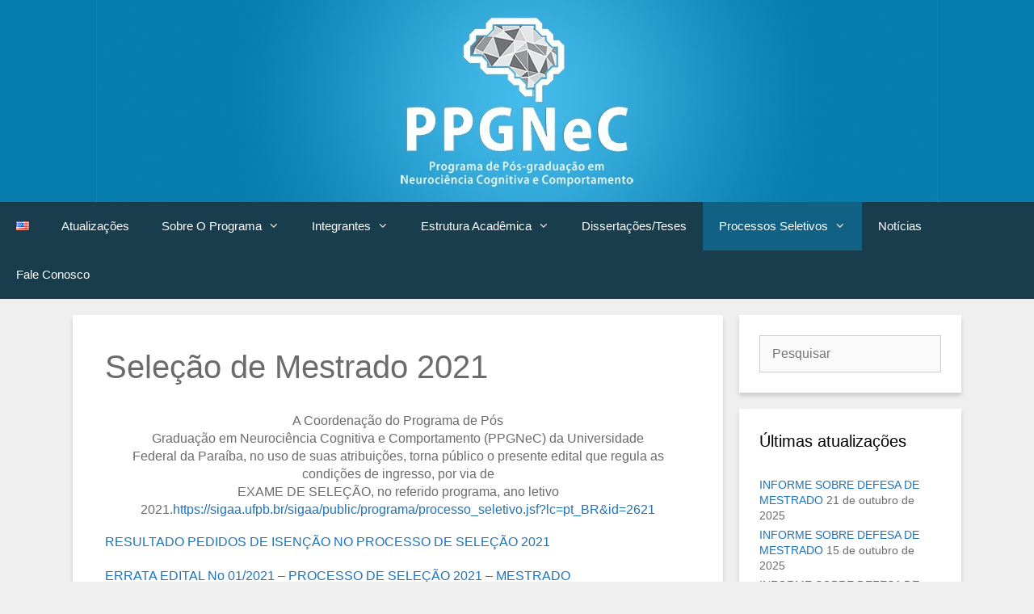

--- FILE ---
content_type: text/html; charset=UTF-8
request_url: https://www.cchla.ufpb.br/ppgnec/selecao-de-mestrado-2021/
body_size: 11512
content:
<!DOCTYPE html>
<html lang="pt-BR">
<head>
	<meta charset="UTF-8">
	<link rel="profile" href="https://gmpg.org/xfn/11">
	<title>Seleção de Mestrado 2021 &#8211; Programa de Pós-Graduação em Neurociência Cognitiva e Comportamento</title>
<meta name='robots' content='max-image-preview:large' />
<meta name="viewport" content="width=device-width, initial-scale=1"><link rel='dns-prefetch' href='//s.w.org' />
<link rel="alternate" type="application/rss+xml" title="Feed para Programa de Pós-Graduação em Neurociência Cognitiva e Comportamento &raquo;" href="https://www.cchla.ufpb.br/ppgnec/feed/" />
<link rel="alternate" type="application/rss+xml" title="Feed de comentários para Programa de Pós-Graduação em Neurociência Cognitiva e Comportamento &raquo;" href="https://www.cchla.ufpb.br/ppgnec/comments/feed/" />
<link rel='stylesheet' id='sbr_styles-css'  href='https://www.cchla.ufpb.br/ppgnec/wp-content/plugins/reviews-feed/assets/css/sbr-styles.min.css?ver=2.1.1' media='all' />
<link rel='stylesheet' id='sbi_styles-css'  href='https://www.cchla.ufpb.br/ppgnec/wp-content/plugins/instagram-feed/css/sbi-styles.min.css?ver=6.9.1' media='all' />
<link rel='stylesheet' id='wp-block-library-css'  href='https://www.cchla.ufpb.br/ppgnec/wp-includes/css/dist/block-library/style.min.css?ver=5.9.12' media='all' />
<link rel='stylesheet' id='wp-components-css'  href='https://www.cchla.ufpb.br/ppgnec/wp-includes/css/dist/components/style.min.css?ver=5.9.12' media='all' />
<link rel='stylesheet' id='wp-block-editor-css'  href='https://www.cchla.ufpb.br/ppgnec/wp-includes/css/dist/block-editor/style.min.css?ver=5.9.12' media='all' />
<link rel='stylesheet' id='wp-nux-css'  href='https://www.cchla.ufpb.br/ppgnec/wp-includes/css/dist/nux/style.min.css?ver=5.9.12' media='all' />
<link rel='stylesheet' id='wp-reusable-blocks-css'  href='https://www.cchla.ufpb.br/ppgnec/wp-includes/css/dist/reusable-blocks/style.min.css?ver=5.9.12' media='all' />
<link rel='stylesheet' id='wp-editor-css'  href='https://www.cchla.ufpb.br/ppgnec/wp-includes/css/dist/editor/style.min.css?ver=5.9.12' media='all' />
<link rel='stylesheet' id='easy_image_gallery_block-cgb-style-css-css'  href='https://www.cchla.ufpb.br/ppgnec/wp-content/plugins/easy-image-gallery/includes/gutenberg-block/dist/blocks.style.build.css?ver=5.9.12' media='all' />
<style id='global-styles-inline-css'>
body{--wp--preset--color--black: #000000;--wp--preset--color--cyan-bluish-gray: #abb8c3;--wp--preset--color--white: #ffffff;--wp--preset--color--pale-pink: #f78da7;--wp--preset--color--vivid-red: #cf2e2e;--wp--preset--color--luminous-vivid-orange: #ff6900;--wp--preset--color--luminous-vivid-amber: #fcb900;--wp--preset--color--light-green-cyan: #7bdcb5;--wp--preset--color--vivid-green-cyan: #00d084;--wp--preset--color--pale-cyan-blue: #8ed1fc;--wp--preset--color--vivid-cyan-blue: #0693e3;--wp--preset--color--vivid-purple: #9b51e0;--wp--preset--color--contrast: var(--contrast);--wp--preset--color--contrast-2: var(--contrast-2);--wp--preset--color--contrast-3: var(--contrast-3);--wp--preset--color--base: var(--base);--wp--preset--color--base-2: var(--base-2);--wp--preset--color--base-3: var(--base-3);--wp--preset--color--accent: var(--accent);--wp--preset--gradient--vivid-cyan-blue-to-vivid-purple: linear-gradient(135deg,rgba(6,147,227,1) 0%,rgb(155,81,224) 100%);--wp--preset--gradient--light-green-cyan-to-vivid-green-cyan: linear-gradient(135deg,rgb(122,220,180) 0%,rgb(0,208,130) 100%);--wp--preset--gradient--luminous-vivid-amber-to-luminous-vivid-orange: linear-gradient(135deg,rgba(252,185,0,1) 0%,rgba(255,105,0,1) 100%);--wp--preset--gradient--luminous-vivid-orange-to-vivid-red: linear-gradient(135deg,rgba(255,105,0,1) 0%,rgb(207,46,46) 100%);--wp--preset--gradient--very-light-gray-to-cyan-bluish-gray: linear-gradient(135deg,rgb(238,238,238) 0%,rgb(169,184,195) 100%);--wp--preset--gradient--cool-to-warm-spectrum: linear-gradient(135deg,rgb(74,234,220) 0%,rgb(151,120,209) 20%,rgb(207,42,186) 40%,rgb(238,44,130) 60%,rgb(251,105,98) 80%,rgb(254,248,76) 100%);--wp--preset--gradient--blush-light-purple: linear-gradient(135deg,rgb(255,206,236) 0%,rgb(152,150,240) 100%);--wp--preset--gradient--blush-bordeaux: linear-gradient(135deg,rgb(254,205,165) 0%,rgb(254,45,45) 50%,rgb(107,0,62) 100%);--wp--preset--gradient--luminous-dusk: linear-gradient(135deg,rgb(255,203,112) 0%,rgb(199,81,192) 50%,rgb(65,88,208) 100%);--wp--preset--gradient--pale-ocean: linear-gradient(135deg,rgb(255,245,203) 0%,rgb(182,227,212) 50%,rgb(51,167,181) 100%);--wp--preset--gradient--electric-grass: linear-gradient(135deg,rgb(202,248,128) 0%,rgb(113,206,126) 100%);--wp--preset--gradient--midnight: linear-gradient(135deg,rgb(2,3,129) 0%,rgb(40,116,252) 100%);--wp--preset--duotone--dark-grayscale: url('#wp-duotone-dark-grayscale');--wp--preset--duotone--grayscale: url('#wp-duotone-grayscale');--wp--preset--duotone--purple-yellow: url('#wp-duotone-purple-yellow');--wp--preset--duotone--blue-red: url('#wp-duotone-blue-red');--wp--preset--duotone--midnight: url('#wp-duotone-midnight');--wp--preset--duotone--magenta-yellow: url('#wp-duotone-magenta-yellow');--wp--preset--duotone--purple-green: url('#wp-duotone-purple-green');--wp--preset--duotone--blue-orange: url('#wp-duotone-blue-orange');--wp--preset--font-size--small: 13px;--wp--preset--font-size--medium: 20px;--wp--preset--font-size--large: 36px;--wp--preset--font-size--x-large: 42px;}.has-black-color{color: var(--wp--preset--color--black) !important;}.has-cyan-bluish-gray-color{color: var(--wp--preset--color--cyan-bluish-gray) !important;}.has-white-color{color: var(--wp--preset--color--white) !important;}.has-pale-pink-color{color: var(--wp--preset--color--pale-pink) !important;}.has-vivid-red-color{color: var(--wp--preset--color--vivid-red) !important;}.has-luminous-vivid-orange-color{color: var(--wp--preset--color--luminous-vivid-orange) !important;}.has-luminous-vivid-amber-color{color: var(--wp--preset--color--luminous-vivid-amber) !important;}.has-light-green-cyan-color{color: var(--wp--preset--color--light-green-cyan) !important;}.has-vivid-green-cyan-color{color: var(--wp--preset--color--vivid-green-cyan) !important;}.has-pale-cyan-blue-color{color: var(--wp--preset--color--pale-cyan-blue) !important;}.has-vivid-cyan-blue-color{color: var(--wp--preset--color--vivid-cyan-blue) !important;}.has-vivid-purple-color{color: var(--wp--preset--color--vivid-purple) !important;}.has-black-background-color{background-color: var(--wp--preset--color--black) !important;}.has-cyan-bluish-gray-background-color{background-color: var(--wp--preset--color--cyan-bluish-gray) !important;}.has-white-background-color{background-color: var(--wp--preset--color--white) !important;}.has-pale-pink-background-color{background-color: var(--wp--preset--color--pale-pink) !important;}.has-vivid-red-background-color{background-color: var(--wp--preset--color--vivid-red) !important;}.has-luminous-vivid-orange-background-color{background-color: var(--wp--preset--color--luminous-vivid-orange) !important;}.has-luminous-vivid-amber-background-color{background-color: var(--wp--preset--color--luminous-vivid-amber) !important;}.has-light-green-cyan-background-color{background-color: var(--wp--preset--color--light-green-cyan) !important;}.has-vivid-green-cyan-background-color{background-color: var(--wp--preset--color--vivid-green-cyan) !important;}.has-pale-cyan-blue-background-color{background-color: var(--wp--preset--color--pale-cyan-blue) !important;}.has-vivid-cyan-blue-background-color{background-color: var(--wp--preset--color--vivid-cyan-blue) !important;}.has-vivid-purple-background-color{background-color: var(--wp--preset--color--vivid-purple) !important;}.has-black-border-color{border-color: var(--wp--preset--color--black) !important;}.has-cyan-bluish-gray-border-color{border-color: var(--wp--preset--color--cyan-bluish-gray) !important;}.has-white-border-color{border-color: var(--wp--preset--color--white) !important;}.has-pale-pink-border-color{border-color: var(--wp--preset--color--pale-pink) !important;}.has-vivid-red-border-color{border-color: var(--wp--preset--color--vivid-red) !important;}.has-luminous-vivid-orange-border-color{border-color: var(--wp--preset--color--luminous-vivid-orange) !important;}.has-luminous-vivid-amber-border-color{border-color: var(--wp--preset--color--luminous-vivid-amber) !important;}.has-light-green-cyan-border-color{border-color: var(--wp--preset--color--light-green-cyan) !important;}.has-vivid-green-cyan-border-color{border-color: var(--wp--preset--color--vivid-green-cyan) !important;}.has-pale-cyan-blue-border-color{border-color: var(--wp--preset--color--pale-cyan-blue) !important;}.has-vivid-cyan-blue-border-color{border-color: var(--wp--preset--color--vivid-cyan-blue) !important;}.has-vivid-purple-border-color{border-color: var(--wp--preset--color--vivid-purple) !important;}.has-vivid-cyan-blue-to-vivid-purple-gradient-background{background: var(--wp--preset--gradient--vivid-cyan-blue-to-vivid-purple) !important;}.has-light-green-cyan-to-vivid-green-cyan-gradient-background{background: var(--wp--preset--gradient--light-green-cyan-to-vivid-green-cyan) !important;}.has-luminous-vivid-amber-to-luminous-vivid-orange-gradient-background{background: var(--wp--preset--gradient--luminous-vivid-amber-to-luminous-vivid-orange) !important;}.has-luminous-vivid-orange-to-vivid-red-gradient-background{background: var(--wp--preset--gradient--luminous-vivid-orange-to-vivid-red) !important;}.has-very-light-gray-to-cyan-bluish-gray-gradient-background{background: var(--wp--preset--gradient--very-light-gray-to-cyan-bluish-gray) !important;}.has-cool-to-warm-spectrum-gradient-background{background: var(--wp--preset--gradient--cool-to-warm-spectrum) !important;}.has-blush-light-purple-gradient-background{background: var(--wp--preset--gradient--blush-light-purple) !important;}.has-blush-bordeaux-gradient-background{background: var(--wp--preset--gradient--blush-bordeaux) !important;}.has-luminous-dusk-gradient-background{background: var(--wp--preset--gradient--luminous-dusk) !important;}.has-pale-ocean-gradient-background{background: var(--wp--preset--gradient--pale-ocean) !important;}.has-electric-grass-gradient-background{background: var(--wp--preset--gradient--electric-grass) !important;}.has-midnight-gradient-background{background: var(--wp--preset--gradient--midnight) !important;}.has-small-font-size{font-size: var(--wp--preset--font-size--small) !important;}.has-medium-font-size{font-size: var(--wp--preset--font-size--medium) !important;}.has-large-font-size{font-size: var(--wp--preset--font-size--large) !important;}.has-x-large-font-size{font-size: var(--wp--preset--font-size--x-large) !important;}
</style>
<link rel='stylesheet' id='contact-form-7-css'  href='https://www.cchla.ufpb.br/ppgnec/wp-content/plugins/contact-form-7/includes/css/styles.css?ver=5.6.4' media='all' />
<link rel='stylesheet' id='ctf_styles-css'  href='https://www.cchla.ufpb.br/ppgnec/wp-content/plugins/custom-twitter-feeds/css/ctf-styles.min.css?ver=2.3.1' media='all' />
<link rel='stylesheet' id='font-awesome-four-css'  href='https://www.cchla.ufpb.br/ppgnec/wp-content/plugins/font-awesome-4-menus/css/font-awesome.min.css?ver=4.7.0' media='all' />
<link rel='stylesheet' id='cff-css'  href='https://www.cchla.ufpb.br/ppgnec/wp-content/plugins/custom-facebook-feed/assets/css/cff-style.min.css?ver=4.3.2' media='all' />
<link rel='stylesheet' id='sb-font-awesome-css'  href='https://www.cchla.ufpb.br/ppgnec/wp-content/plugins/custom-facebook-feed/assets/css/font-awesome.min.css?ver=4.7.0' media='all' />
<link rel='stylesheet' id='parent-style-css'  href='https://www.cchla.ufpb.br/ppgnec/wp-content/themes/generatepress/style.css?ver=5.9.12' media='all' />
<link rel='stylesheet' id='generate-style-grid-css'  href='https://www.cchla.ufpb.br/ppgnec/wp-content/themes/generatepress/assets/css/unsemantic-grid.min.css?ver=3.1.3' media='all' />
<link rel='stylesheet' id='generate-style-css'  href='https://www.cchla.ufpb.br/ppgnec/wp-content/themes/generatepress/assets/css/style.min.css?ver=3.1.3' media='all' />
<style id='generate-style-inline-css'>
body{background-color:#efefef;color:#6b6b6b;}a{color:#1e73be;}a:hover, a:focus, a:active{color:#000000;}body .grid-container{max-width:1100px;}.wp-block-group__inner-container{max-width:1100px;margin-left:auto;margin-right:auto;}.generate-back-to-top{font-size:20px;border-radius:3px;position:fixed;bottom:30px;right:30px;line-height:40px;width:40px;text-align:center;z-index:10;transition:opacity 300ms ease-in-out;}:root{--contrast:#222222;--contrast-2:#575760;--contrast-3:#b2b2be;--base:#f0f0f0;--base-2:#f7f8f9;--base-3:#ffffff;--accent:#1e73be;}.has-contrast-color{color:#222222;}.has-contrast-background-color{background-color:#222222;}.has-contrast-2-color{color:#575760;}.has-contrast-2-background-color{background-color:#575760;}.has-contrast-3-color{color:#b2b2be;}.has-contrast-3-background-color{background-color:#b2b2be;}.has-base-color{color:#f0f0f0;}.has-base-background-color{background-color:#f0f0f0;}.has-base-2-color{color:#f7f8f9;}.has-base-2-background-color{background-color:#f7f8f9;}.has-base-3-color{color:#ffffff;}.has-base-3-background-color{background-color:#ffffff;}.has-accent-color{color:#1e73be;}.has-accent-background-color{background-color:#1e73be;}body, button, input, select, textarea{font-family:Verdana, Geneva, sans-serif;font-size:16px;}body{line-height:1.4;}p{margin-bottom:1.1em;}.entry-content > [class*="wp-block-"]:not(:last-child){margin-bottom:1.1em;}.main-title{font-size:45px;}.main-navigation .main-nav ul ul li a{font-size:14px;}.sidebar .widget, .footer-widgets .widget{font-size:17px;}h1{font-weight:300;font-size:40px;}h2{font-weight:300;font-size:30px;}h3{font-size:20px;}h4{font-size:inherit;}h5{font-size:inherit;}@media (max-width:768px){.main-title{font-size:30px;}h1{font-size:30px;}h2{font-size:25px;}}.top-bar{background-color:#636363;color:#ffffff;}.top-bar a{color:#ffffff;}.top-bar a:hover{color:#303030;}.site-header{background-color:#ffffff;color:#3a3a3a;}.site-header a{color:#3a3a3a;}.main-title a,.main-title a:hover{color:#222222;}.site-description{color:#757575;}.main-navigation,.main-navigation ul ul{background-color:#222222;}.main-navigation .main-nav ul li a, .main-navigation .menu-toggle, .main-navigation .menu-bar-items{color:#ffffff;}.main-navigation .main-nav ul li:not([class*="current-menu-"]):hover > a, .main-navigation .main-nav ul li:not([class*="current-menu-"]):focus > a, .main-navigation .main-nav ul li.sfHover:not([class*="current-menu-"]) > a, .main-navigation .menu-bar-item:hover > a, .main-navigation .menu-bar-item.sfHover > a{color:#ffffff;background-color:#3f3f3f;}button.menu-toggle:hover,button.menu-toggle:focus,.main-navigation .mobile-bar-items a,.main-navigation .mobile-bar-items a:hover,.main-navigation .mobile-bar-items a:focus{color:#ffffff;}.main-navigation .main-nav ul li[class*="current-menu-"] > a{color:#ffffff;background-color:#3f3f3f;}.navigation-search input[type="search"],.navigation-search input[type="search"]:active, .navigation-search input[type="search"]:focus, .main-navigation .main-nav ul li.search-item.active > a, .main-navigation .menu-bar-items .search-item.active > a{color:#ffffff;background-color:#3f3f3f;}.main-navigation ul ul{background-color:#3f3f3f;}.main-navigation .main-nav ul ul li a{color:#ffffff;}.main-navigation .main-nav ul ul li:not([class*="current-menu-"]):hover > a,.main-navigation .main-nav ul ul li:not([class*="current-menu-"]):focus > a, .main-navigation .main-nav ul ul li.sfHover:not([class*="current-menu-"]) > a{color:#ffffff;background-color:#4f4f4f;}.main-navigation .main-nav ul ul li[class*="current-menu-"] > a{color:#ffffff;background-color:#4f4f4f;}.separate-containers .inside-article, .separate-containers .comments-area, .separate-containers .page-header, .one-container .container, .separate-containers .paging-navigation, .inside-page-header{background-color:#ffffff;}.entry-meta{color:#595959;}.entry-meta a{color:#595959;}.entry-meta a:hover{color:#1e73be;}.sidebar .widget{background-color:#ffffff;}.sidebar .widget .widget-title{color:#000000;}.footer-widgets{background-color:#ffffff;}.footer-widgets .widget-title{color:#000000;}.site-info{color:#ffffff;background-color:#222222;}.site-info a{color:#ffffff;}.site-info a:hover{color:#606060;}.footer-bar .widget_nav_menu .current-menu-item a{color:#606060;}input[type="text"],input[type="email"],input[type="url"],input[type="password"],input[type="search"],input[type="tel"],input[type="number"],textarea,select{color:#666666;background-color:#fafafa;border-color:#cccccc;}input[type="text"]:focus,input[type="email"]:focus,input[type="url"]:focus,input[type="password"]:focus,input[type="search"]:focus,input[type="tel"]:focus,input[type="number"]:focus,textarea:focus,select:focus{color:#666666;background-color:#ffffff;border-color:#bfbfbf;}button,html input[type="button"],input[type="reset"],input[type="submit"],a.button,a.wp-block-button__link:not(.has-background){color:#ffffff;background-color:#666666;}button:hover,html input[type="button"]:hover,input[type="reset"]:hover,input[type="submit"]:hover,a.button:hover,button:focus,html input[type="button"]:focus,input[type="reset"]:focus,input[type="submit"]:focus,a.button:focus,a.wp-block-button__link:not(.has-background):active,a.wp-block-button__link:not(.has-background):focus,a.wp-block-button__link:not(.has-background):hover{color:#ffffff;background-color:#3f3f3f;}a.generate-back-to-top{background-color:rgba( 0,0,0,0.4 );color:#ffffff;}a.generate-back-to-top:hover,a.generate-back-to-top:focus{background-color:rgba( 0,0,0,0.6 );color:#ffffff;}@media (max-width:768px){.main-navigation .menu-bar-item:hover > a, .main-navigation .menu-bar-item.sfHover > a{background:none;color:#ffffff;}}.inside-top-bar{padding:10px;}.inside-header{padding:40px;}.site-main .wp-block-group__inner-container{padding:40px;}.entry-content .alignwide, body:not(.no-sidebar) .entry-content .alignfull{margin-left:-40px;width:calc(100% + 80px);max-width:calc(100% + 80px);}.rtl .menu-item-has-children .dropdown-menu-toggle{padding-left:20px;}.rtl .main-navigation .main-nav ul li.menu-item-has-children > a{padding-right:20px;}.site-info{padding:20px;}@media (max-width:768px){.separate-containers .inside-article, .separate-containers .comments-area, .separate-containers .page-header, .separate-containers .paging-navigation, .one-container .site-content, .inside-page-header{padding:30px;}.site-main .wp-block-group__inner-container{padding:30px;}.site-info{padding-right:10px;padding-left:10px;}.entry-content .alignwide, body:not(.no-sidebar) .entry-content .alignfull{margin-left:-30px;width:calc(100% + 60px);max-width:calc(100% + 60px);}}.one-container .sidebar .widget{padding:0px;}@media (max-width:768px){.main-navigation .menu-toggle,.main-navigation .mobile-bar-items,.sidebar-nav-mobile:not(#sticky-placeholder){display:block;}.main-navigation ul,.gen-sidebar-nav{display:none;}[class*="nav-float-"] .site-header .inside-header > *{float:none;clear:both;}}
</style>
<link rel='stylesheet' id='generate-mobile-style-css'  href='https://www.cchla.ufpb.br/ppgnec/wp-content/themes/generatepress/assets/css/mobile.min.css?ver=3.1.3' media='all' />
<link rel='stylesheet' id='generate-font-icons-css'  href='https://www.cchla.ufpb.br/ppgnec/wp-content/themes/generatepress/assets/css/components/font-icons.min.css?ver=3.1.3' media='all' />
<link rel='stylesheet' id='font-awesome-css'  href='https://www.cchla.ufpb.br/ppgnec/wp-content/themes/generatepress/assets/css/components/font-awesome.min.css?ver=4.7' media='all' />
<link rel='stylesheet' id='generate-child-css'  href='https://www.cchla.ufpb.br/ppgnec/wp-content/themes/generatepress-child/style.css?ver=1556031951' media='all' />
<link rel='stylesheet' id='easy-image-gallery-css'  href='https://www.cchla.ufpb.br/ppgnec/wp-content/plugins/easy-image-gallery/includes/css/easy-image-gallery.css?ver=1.2' media='screen' />
<link rel='stylesheet' id='pretty-photo-css'  href='https://www.cchla.ufpb.br/ppgnec/wp-content/plugins/easy-image-gallery/includes/lib/prettyphoto/prettyPhoto.css?ver=1.2' media='screen' />
<script src='https://www.cchla.ufpb.br/ppgnec/wp-includes/js/jquery/jquery.min.js?ver=3.6.0' id='jquery-core-js'></script>
<script src='https://www.cchla.ufpb.br/ppgnec/wp-includes/js/jquery/jquery-migrate.min.js?ver=3.3.2' id='jquery-migrate-js'></script>
<link rel="https://api.w.org/" href="https://www.cchla.ufpb.br/ppgnec/wp-json/" /><link rel="alternate" type="application/json" href="https://www.cchla.ufpb.br/ppgnec/wp-json/wp/v2/pages/2418" /><link rel="EditURI" type="application/rsd+xml" title="RSD" href="https://www.cchla.ufpb.br/ppgnec/xmlrpc.php?rsd" />
<link rel="wlwmanifest" type="application/wlwmanifest+xml" href="https://www.cchla.ufpb.br/ppgnec/wp-includes/wlwmanifest.xml" /> 
<meta name="generator" content="WordPress 5.9.12" />
<link rel="canonical" href="https://www.cchla.ufpb.br/ppgnec/selecao-de-mestrado-2021/" />
<link rel='shortlink' href='https://www.cchla.ufpb.br/ppgnec/?p=2418' />
<link rel="alternate" type="application/json+oembed" href="https://www.cchla.ufpb.br/ppgnec/wp-json/oembed/1.0/embed?url=https%3A%2F%2Fwww.cchla.ufpb.br%2Fppgnec%2Fselecao-de-mestrado-2021%2F" />
<link rel="alternate" type="text/xml+oembed" href="https://www.cchla.ufpb.br/ppgnec/wp-json/oembed/1.0/embed?url=https%3A%2F%2Fwww.cchla.ufpb.br%2Fppgnec%2Fselecao-de-mestrado-2021%2F&#038;format=xml" />
<link rel="icon" href="https://www.cchla.ufpb.br/ppgnec/wp-content/uploads/2016/09/cropped-ppgnec-icon-32x32.png" sizes="32x32" />
<link rel="icon" href="https://www.cchla.ufpb.br/ppgnec/wp-content/uploads/2016/09/cropped-ppgnec-icon-192x192.png" sizes="192x192" />
<link rel="apple-touch-icon" href="https://www.cchla.ufpb.br/ppgnec/wp-content/uploads/2016/09/cropped-ppgnec-icon-180x180.png" />
<meta name="msapplication-TileImage" content="https://www.cchla.ufpb.br/ppgnec/wp-content/uploads/2016/09/cropped-ppgnec-icon-270x270.png" />
</head>

<body class="page-template-default page page-id-2418 wp-custom-logo wp-embed-responsive metaslider-plugin right-sidebar nav-below-header separate-containers fluid-header active-footer-widgets-0 nav-aligned-left header-aligned-center dropdown-hover" itemtype="https://schema.org/WebPage" itemscope>
	<svg xmlns="http://www.w3.org/2000/svg" viewBox="0 0 0 0" width="0" height="0" focusable="false" role="none" style="visibility: hidden; position: absolute; left: -9999px; overflow: hidden;" ><defs><filter id="wp-duotone-dark-grayscale"><feColorMatrix color-interpolation-filters="sRGB" type="matrix" values=" .299 .587 .114 0 0 .299 .587 .114 0 0 .299 .587 .114 0 0 .299 .587 .114 0 0 " /><feComponentTransfer color-interpolation-filters="sRGB" ><feFuncR type="table" tableValues="0 0.49803921568627" /><feFuncG type="table" tableValues="0 0.49803921568627" /><feFuncB type="table" tableValues="0 0.49803921568627" /><feFuncA type="table" tableValues="1 1" /></feComponentTransfer><feComposite in2="SourceGraphic" operator="in" /></filter></defs></svg><svg xmlns="http://www.w3.org/2000/svg" viewBox="0 0 0 0" width="0" height="0" focusable="false" role="none" style="visibility: hidden; position: absolute; left: -9999px; overflow: hidden;" ><defs><filter id="wp-duotone-grayscale"><feColorMatrix color-interpolation-filters="sRGB" type="matrix" values=" .299 .587 .114 0 0 .299 .587 .114 0 0 .299 .587 .114 0 0 .299 .587 .114 0 0 " /><feComponentTransfer color-interpolation-filters="sRGB" ><feFuncR type="table" tableValues="0 1" /><feFuncG type="table" tableValues="0 1" /><feFuncB type="table" tableValues="0 1" /><feFuncA type="table" tableValues="1 1" /></feComponentTransfer><feComposite in2="SourceGraphic" operator="in" /></filter></defs></svg><svg xmlns="http://www.w3.org/2000/svg" viewBox="0 0 0 0" width="0" height="0" focusable="false" role="none" style="visibility: hidden; position: absolute; left: -9999px; overflow: hidden;" ><defs><filter id="wp-duotone-purple-yellow"><feColorMatrix color-interpolation-filters="sRGB" type="matrix" values=" .299 .587 .114 0 0 .299 .587 .114 0 0 .299 .587 .114 0 0 .299 .587 .114 0 0 " /><feComponentTransfer color-interpolation-filters="sRGB" ><feFuncR type="table" tableValues="0.54901960784314 0.98823529411765" /><feFuncG type="table" tableValues="0 1" /><feFuncB type="table" tableValues="0.71764705882353 0.25490196078431" /><feFuncA type="table" tableValues="1 1" /></feComponentTransfer><feComposite in2="SourceGraphic" operator="in" /></filter></defs></svg><svg xmlns="http://www.w3.org/2000/svg" viewBox="0 0 0 0" width="0" height="0" focusable="false" role="none" style="visibility: hidden; position: absolute; left: -9999px; overflow: hidden;" ><defs><filter id="wp-duotone-blue-red"><feColorMatrix color-interpolation-filters="sRGB" type="matrix" values=" .299 .587 .114 0 0 .299 .587 .114 0 0 .299 .587 .114 0 0 .299 .587 .114 0 0 " /><feComponentTransfer color-interpolation-filters="sRGB" ><feFuncR type="table" tableValues="0 1" /><feFuncG type="table" tableValues="0 0.27843137254902" /><feFuncB type="table" tableValues="0.5921568627451 0.27843137254902" /><feFuncA type="table" tableValues="1 1" /></feComponentTransfer><feComposite in2="SourceGraphic" operator="in" /></filter></defs></svg><svg xmlns="http://www.w3.org/2000/svg" viewBox="0 0 0 0" width="0" height="0" focusable="false" role="none" style="visibility: hidden; position: absolute; left: -9999px; overflow: hidden;" ><defs><filter id="wp-duotone-midnight"><feColorMatrix color-interpolation-filters="sRGB" type="matrix" values=" .299 .587 .114 0 0 .299 .587 .114 0 0 .299 .587 .114 0 0 .299 .587 .114 0 0 " /><feComponentTransfer color-interpolation-filters="sRGB" ><feFuncR type="table" tableValues="0 0" /><feFuncG type="table" tableValues="0 0.64705882352941" /><feFuncB type="table" tableValues="0 1" /><feFuncA type="table" tableValues="1 1" /></feComponentTransfer><feComposite in2="SourceGraphic" operator="in" /></filter></defs></svg><svg xmlns="http://www.w3.org/2000/svg" viewBox="0 0 0 0" width="0" height="0" focusable="false" role="none" style="visibility: hidden; position: absolute; left: -9999px; overflow: hidden;" ><defs><filter id="wp-duotone-magenta-yellow"><feColorMatrix color-interpolation-filters="sRGB" type="matrix" values=" .299 .587 .114 0 0 .299 .587 .114 0 0 .299 .587 .114 0 0 .299 .587 .114 0 0 " /><feComponentTransfer color-interpolation-filters="sRGB" ><feFuncR type="table" tableValues="0.78039215686275 1" /><feFuncG type="table" tableValues="0 0.94901960784314" /><feFuncB type="table" tableValues="0.35294117647059 0.47058823529412" /><feFuncA type="table" tableValues="1 1" /></feComponentTransfer><feComposite in2="SourceGraphic" operator="in" /></filter></defs></svg><svg xmlns="http://www.w3.org/2000/svg" viewBox="0 0 0 0" width="0" height="0" focusable="false" role="none" style="visibility: hidden; position: absolute; left: -9999px; overflow: hidden;" ><defs><filter id="wp-duotone-purple-green"><feColorMatrix color-interpolation-filters="sRGB" type="matrix" values=" .299 .587 .114 0 0 .299 .587 .114 0 0 .299 .587 .114 0 0 .299 .587 .114 0 0 " /><feComponentTransfer color-interpolation-filters="sRGB" ><feFuncR type="table" tableValues="0.65098039215686 0.40392156862745" /><feFuncG type="table" tableValues="0 1" /><feFuncB type="table" tableValues="0.44705882352941 0.4" /><feFuncA type="table" tableValues="1 1" /></feComponentTransfer><feComposite in2="SourceGraphic" operator="in" /></filter></defs></svg><svg xmlns="http://www.w3.org/2000/svg" viewBox="0 0 0 0" width="0" height="0" focusable="false" role="none" style="visibility: hidden; position: absolute; left: -9999px; overflow: hidden;" ><defs><filter id="wp-duotone-blue-orange"><feColorMatrix color-interpolation-filters="sRGB" type="matrix" values=" .299 .587 .114 0 0 .299 .587 .114 0 0 .299 .587 .114 0 0 .299 .587 .114 0 0 " /><feComponentTransfer color-interpolation-filters="sRGB" ><feFuncR type="table" tableValues="0.098039215686275 1" /><feFuncG type="table" tableValues="0 0.66274509803922" /><feFuncB type="table" tableValues="0.84705882352941 0.41960784313725" /><feFuncA type="table" tableValues="1 1" /></feComponentTransfer><feComposite in2="SourceGraphic" operator="in" /></filter></defs></svg><a class="screen-reader-text skip-link" href="#content" title="Pular para o conteúdo">Pular para o conteúdo</a>		<header class="site-header" id="masthead" aria-label="Site"  itemtype="https://schema.org/WPHeader" itemscope>
			<div class="inside-header">
				<div class="site-logo">
					<a href="https://www.cchla.ufpb.br/ppgnec/" title="Programa de Pós-Graduação em Neurociência Cognitiva e Comportamento" rel="home">
						<img  class="header-image is-logo-image" alt="Programa de Pós-Graduação em Neurociência Cognitiva e Comportamento" src="https://www.cchla.ufpb.br/ppgnec/wp-content/uploads/2014/04/cropped-final.jpg" title="Programa de Pós-Graduação em Neurociência Cognitiva e Comportamento" />
					</a>
				</div>			</div>
		</header>
				<nav class="main-navigation sub-menu-right" id="site-navigation" aria-label="Primary"  itemtype="https://schema.org/SiteNavigationElement" itemscope>
			<div class="inside-navigation">
								<button class="menu-toggle" aria-controls="primary-menu" aria-expanded="false">
					<span class="mobile-menu">Menu</span>				</button>
				<div id="primary-menu" class="main-nav"><ul id="menu-principal" class=" menu sf-menu"><li id="menu-item-1287-en" class="lang-item lang-item-41 lang-item-en no-translation lang-item-first menu-item menu-item-type-custom menu-item-object-custom menu-item-1287-en"><a href="https://www.cchla.ufpb.br/ppgnec/en/" hreflang="en-US" lang="en-US"><img src="[data-uri]" alt="English" width="16" height="11" style="width: 16px; height: 11px;" /></a></li>
<li id="menu-item-918" class="menu-item menu-item-type-post_type menu-item-object-page menu-item-home menu-item-918"><a href="https://www.cchla.ufpb.br/ppgnec/inicio/">Atualizações</a></li>
<li id="menu-item-737" class="menu-item menu-item-type-custom menu-item-object-custom menu-item-has-children menu-item-737"><a href="#">Sobre O Programa<span role="presentation" class="dropdown-menu-toggle"></span></a>
<ul class="sub-menu">
	<li id="menu-item-174" class="menu-item menu-item-type-post_type menu-item-object-page menu-item-174"><a href="https://www.cchla.ufpb.br/ppgnec/o-programa/">Apresentação</a></li>
	<li id="menu-item-172" class="menu-item menu-item-type-post_type menu-item-object-page menu-item-172"><a href="https://www.cchla.ufpb.br/ppgnec/linhas-de-pesquisa/">Linhas de Pesquisa</a></li>
	<li id="menu-item-648" class="menu-item menu-item-type-post_type menu-item-object-page menu-item-648"><a href="https://www.cchla.ufpb.br/ppgnec/resolucao/">Resolução do Programa</a></li>
	<li id="menu-item-2406" class="menu-item menu-item-type-post_type menu-item-object-page menu-item-2406"><a href="https://www.cchla.ufpb.br/ppgnec/laboratorio-de-neurociencia-social/">Laboratório de Neurociência Social</a></li>
	<li id="menu-item-171" class="menu-item menu-item-type-post_type menu-item-object-page menu-item-171"><a href="https://www.cchla.ufpb.br/ppgnec/nucleos-de-pesquisa/">Laboratórios do PPGNeC</a></li>
</ul>
</li>
<li id="menu-item-1782" class="menu-item menu-item-type-custom menu-item-object-custom menu-item-has-children menu-item-1782"><a href="#">Integrantes<span role="presentation" class="dropdown-menu-toggle"></span></a>
<ul class="sub-menu">
	<li id="menu-item-1544" class="menu-item menu-item-type-post_type menu-item-object-page menu-item-1544"><a href="https://www.cchla.ufpb.br/ppgnec/professores/">Professores</a></li>
	<li id="menu-item-3771" class="menu-item menu-item-type-post_type menu-item-object-page menu-item-3771"><a href="https://www.cchla.ufpb.br/ppgnec/alunos/">Alunos</a></li>
</ul>
</li>
<li id="menu-item-738" class="menu-item menu-item-type-custom menu-item-object-custom menu-item-has-children menu-item-738"><a href="#">Estrutura Acadêmica<span role="presentation" class="dropdown-menu-toggle"></span></a>
<ul class="sub-menu">
	<li id="menu-item-170" class="menu-item menu-item-type-post_type menu-item-object-page menu-item-170"><a href="https://www.cchla.ufpb.br/ppgnec/estrutura-academica/">Estrutura Curricular</a></li>
	<li id="menu-item-615" class="menu-item menu-item-type-post_type menu-item-object-page menu-item-615"><a href="https://www.cchla.ufpb.br/ppgnec/disciplinas/">Disciplinas</a></li>
	<li id="menu-item-662" class="menu-item menu-item-type-post_type menu-item-object-page menu-item-662"><a href="https://www.cchla.ufpb.br/ppgnec/disciplinas-2016-2/">Oferta de Disciplinas</a></li>
	<li id="menu-item-1735" class="menu-item menu-item-type-post_type menu-item-object-page menu-item-1735"><a href="https://www.cchla.ufpb.br/ppgnec/formularios-diversos/">Modelos de Documentos</a></li>
	<li id="menu-item-1753" class="menu-item menu-item-type-post_type menu-item-object-page menu-item-1753"><a href="https://www.cchla.ufpb.br/ppgnec/bolsas/">Bolsas</a></li>
</ul>
</li>
<li id="menu-item-1851" class="menu-item menu-item-type-post_type menu-item-object-page menu-item-1851"><a href="https://www.cchla.ufpb.br/ppgnec/dissertacoes-teses/">Dissertações/Teses</a></li>
<li id="menu-item-741" class="menu-item menu-item-type-custom menu-item-object-custom current-menu-ancestor current-menu-parent menu-item-has-children menu-item-741"><a href="#">Processos Seletivos<span role="presentation" class="dropdown-menu-toggle"></span></a>
<ul class="sub-menu">
	<li id="menu-item-612" class="menu-item menu-item-type-post_type menu-item-object-page menu-item-612"><a href="https://www.cchla.ufpb.br/ppgnec/processo-seletivo/">Bolsas</a></li>
	<li id="menu-item-3418" class="menu-item menu-item-type-post_type menu-item-object-page menu-item-3418"><a href="https://www.cchla.ufpb.br/ppgnec/selecao-de-doutorado-2024/">Seleção de Doutorado 2024</a></li>
	<li id="menu-item-3411" class="menu-item menu-item-type-post_type menu-item-object-page menu-item-3411"><a href="https://www.cchla.ufpb.br/ppgnec/selecao-de-mestrado-2024/">Seleção de Mestrado 2024</a></li>
	<li id="menu-item-3190" class="menu-item menu-item-type-post_type menu-item-object-page menu-item-3190"><a href="https://www.cchla.ufpb.br/ppgnec/selecao-de-mestrado-2023-2/">Seleção de Mestrado 2023.2</a></li>
	<li id="menu-item-3191" class="menu-item menu-item-type-post_type menu-item-object-page menu-item-3191"><a href="https://www.cchla.ufpb.br/ppgnec/selecao-de-doutorado-2023/">Seleção de Doutorado 2023</a></li>
	<li id="menu-item-3045" class="menu-item menu-item-type-post_type menu-item-object-page menu-item-3045"><a href="https://www.cchla.ufpb.br/ppgnec/selecao-de-mestrado-2023/">Seleção de Mestrado 2023</a></li>
	<li id="menu-item-2920" class="menu-item menu-item-type-post_type menu-item-object-page menu-item-2920"><a href="https://www.cchla.ufpb.br/ppgnec/selecao-de-doutorado-2022/">Seleção de Doutorado 2022</a></li>
	<li id="menu-item-2765" class="menu-item menu-item-type-post_type menu-item-object-page menu-item-2765"><a href="https://www.cchla.ufpb.br/ppgnec/selecao-de-mestrado-2022/">Seleção de Mestrado 2022</a></li>
	<li id="menu-item-2661" class="menu-item menu-item-type-post_type menu-item-object-page menu-item-2661"><a href="https://www.cchla.ufpb.br/ppgnec/selecao-de-doutorado-2021/">Seleção de Doutorado 2021</a></li>
	<li id="menu-item-2421" class="menu-item menu-item-type-post_type menu-item-object-page current-menu-item page_item page-item-2418 current_page_item menu-item-2421"><a href="https://www.cchla.ufpb.br/ppgnec/selecao-de-mestrado-2021/" aria-current="page">Seleção de Mestrado 2021</a></li>
	<li id="menu-item-1988" class="menu-item menu-item-type-post_type menu-item-object-page menu-item-1988"><a href="https://www.cchla.ufpb.br/ppgnec/selecao-de-mestrado-2020/">Seleção de mestrado 2020</a></li>
	<li id="menu-item-1678" class="menu-item menu-item-type-post_type menu-item-object-page menu-item-1678"><a href="https://www.cchla.ufpb.br/ppgnec/processo-seletivo/selecao-de-doutorado-2019/">Seleção de Doutorado 2019</a></li>
	<li id="menu-item-1523" class="menu-item menu-item-type-post_type menu-item-object-page menu-item-1523"><a href="https://www.cchla.ufpb.br/ppgnec/selecao-de-mestrado-2019/">Seleção de Mestrado 2019</a></li>
	<li id="menu-item-1230" class="menu-item menu-item-type-post_type menu-item-object-page menu-item-1230"><a href="https://www.cchla.ufpb.br/ppgnec/selecao-de-mestrado-2018-2/">Seleção de Mestrado 2018.2</a></li>
</ul>
</li>
<li id="menu-item-959" class="menu-item menu-item-type-post_type menu-item-object-page menu-item-959"><a href="https://www.cchla.ufpb.br/ppgnec/noticias/">Notícias</a></li>
<li id="menu-item-175" class="menu-item menu-item-type-post_type menu-item-object-page menu-item-175"><a href="https://www.cchla.ufpb.br/ppgnec/contato/">Fale Conosco</a></li>
</ul></div>			</div>
		</nav>
		
	<div class="site grid-container container hfeed grid-parent" id="page">
				<div class="site-content" id="content">
			
	<div class="content-area grid-parent mobile-grid-100 grid-75 tablet-grid-75" id="primary">
		<main class="site-main" id="main">
			
<article id="post-2418" class="post-2418 page type-page status-publish" itemtype="https://schema.org/CreativeWork" itemscope>
	<div class="inside-article">
		
			<header class="entry-header" aria-label="Conteúdo">
				<h1 class="entry-title" itemprop="headline">Seleção de Mestrado 2021</h1>			</header>

			
		<div class="entry-content" itemprop="text">
			
<p style="text-align:center">A Coordenação do Programa de Pós<br> Graduação em Neurociência Cognitiva e Comportamento (PPGNeC) da Universidade<br> Federal da Paraíba, no uso de suas atribuições, torna público o presente edital que regula as condições de ingresso, por via de<br> EXAME DE SELEÇÃO, no referido programa, ano letivo 2021.<a rel="noreferrer noopener" aria-label=" (abre numa nova aba)" href="https://sigaa.ufpb.br/sigaa/public/programa/processo_seletivo.jsf?lc=pt_BR&amp;id=2621" target="_blank">https://sigaa.ufpb.br/sigaa/public/programa/processo_seletivo.jsf?lc=pt_BR&amp;id=2621</a></p>



<h4><a href="https://sig-arq.ufpb.br/arquivos/2021018002dd512905035de15069f6622/DivulgacaoResultadoIsencao.pdf">RESULTADO PEDIDOS DE ISENÇÃO NO PROCESSO DE SELEÇÃO 2021</a> </h4>



<p><a href="https://sig-arq.ufpb.br/arquivos/202117220820022911287d070154c4bc0/Edital_Mestrado_2021__com_errada.pdf">ERRATA EDITAL No 01/2021 &#8211; PROCESSO DE SELEÇÃO 2021 &#8211; MESTRADO</a></p>



<h4><a href="https://sig-arq.ufpb.br/arquivos/20210631896c9a291767333a6aa63254f/DivulgacaoAnexoIX.pdf">Formulário de avaliação dos projetos do Edital No 01/2021 &#8211; PROCESSO DE SELEÇÃO DE MESTRADO 2021</a></h4>



<h4><a href="https://sig-arq.ufpb.br/arquivos/2021181105339c294911368aa498418fd/HomologacaoInscricao.pdf">Homologação das Inscrições</a></h4>



<h4><a href="https://sig-arq.ufpb.br/arquivos/2021035191a26729602418254a1148cd7/InscricaoPosRecurso.pdf">HOMOLOGAÇÃO DAS INSCRIÇÕES NO PROCESSO DE SELEÇÃO 2021 &#8211; após análise de pedido de reconsideração do resultado</a></h4>



<h4><a href="https://sig-arq.ufpb.br/arquivos/2021196052ebe03038643ee3e3535edde/Edital_Mestrado_2021_errata2.pdf">Errata 02 do Edital de Seleção de Mestrado</a></h4>



<h4><a href="https://sig-arq.ufpb.br/arquivos/202103419730d83038837d7fd98c56898/ResultadoAvalCurriculo.pdf">Resultado da avaliação de currículo</a></h4>



<h4><a href="https://sig-arq.ufpb.br/arquivos/20210220972cba3058854558955117a47/ResultadoAvalCurriculoPosPedido.pdf">Resultado da avaliação de currículo</a></h4>



<h4><a href="https://sig-arq.ufpb.br/arquivos/2021116166f31e3078533ca22de9728c6/ResultadoAvaliaoProjetoPreliminar.pdf">RESULTADO DA AVALIAÇÃO DOS PROJETOS PRELIMINARES DE PESQUISA NO PROCESSO DE SELEÇÃO 2021</a></h4>



<h4><a href="https://sig-arq.ufpb.br/arquivos/2021184185b10431187160de937e13a1a/ResultadoAvaliacaoProjetoPreliminarPosPedido.pdf">RESULTADO DOS PEDIDOS DE RECONSIDERAÇÃO DA AVALIAÇÃO DOS PROJETOS PRELIMINARES DE PESQUISA NO PROCESSO DE SELEÇÃO 2021</a></h4>



<h4><a href="https://sig-arq.ufpb.br/arquivos/202103221984923122799bcc15e166ddf/ResultadoAvaliacaoProjetoPreliminarPosPedido_retificacao.pdf">RETIFICAÇÃO DO RESULTADO DOS PEDIDOS DE RECONSIDERAÇÃO DA AVALIAÇÃO DOS PROJETOS PRELIMINARES DE PESQUISA NO PROCESSO DE SELEÇÃO 2021</a></h4>



<h4><a href="https://sig-arq.ufpb.br/arquivos/202113403772c33124211d75916ef3cfd/DatasSorteioApresentacoes.pdf">Datas do sorteio das apresentações: Seleção de Mestrado 2021</a></h4>



<h4><a href="https://sig-arq.ufpb.br/arquivos/20210571289312312729813ecc0d0d818/TemasApresentacoesSesso1.pdf">HORARIOS E TEMAS SORTEADOS PARA AS APRESENTAÇÕES RELATIVAS À PROVA DE CONHECIMENTOS BASICOS EM NEUROCIENCIA &#8211; 3ª etapa PROCESSO DE SELEÇÃO 2021 &#8211; SESSÃO 1</a></h4>



<h4><a href="https://sig-arq.ufpb.br/arquivos/2021248247cbb231281339f1a8dd044d3/TemasApresentacoesSesso2.pdf">HORARIOS E TEMAS SORTEADOS PARA AS APRESENTAÇÕES RELATIVAS À PROVA DE CONHECIMENTOS BASICOS EM NEUROCIENCIA &#8211; 3ª etapa PROCESSO DE SELEÇÃO 2021 &#8211; SESSÃO 2</a></h4>



<h4><a href="https://sig-arq.ufpb.br/arquivos/202106413083a73131011ea396cae7a3c/TemasApresentacoesSesso3.pdf">HORARIOS E TEMAS SORTEADOS PARA AS APRESENTAÇÕES RELATIVAS À PROVA DE CONHECIMENTOS BASICOS EM NEUROCIENCIA &#8211; 3ª etapa PROCESSO DE SELEÇÃO 2021 &#8211; SESSÃO 3</a></h4>



<h4><a href="https://sig-arq.ufpb.br/arquivos/20212490475ba931316478896ad64f8f7/TemasApresentacoesSesso4.pdf">HORARIOS E TEMAS SORTEADOS PARA AS APRESENTAÇÕES RELATIVAS À PROVA DE CONHECIMENTOS BASICOS EM NEUROCIENCIA &#8211; 3ª etapa PROCESSO DE SELEÇÃO 2021 &#8211; SESSÃO 4</a></h4>



<h4><a href="https://sig-arq.ufpb.br/arquivos/20212492488cb7313318533c8c4c1051d/TemasApresentacoesSesso51.PDF">HORARIOS E TEMAS SORTEADOS PARA AS APRESENTAÇÕES RELATIVAS À PROVA DE CONHECIMENTOS BASICOS EM NEUROCIENCIA &#8211; 3ª etapa PROCESSO DE SELEÇÃO 2021 &#8211; SESSÃO 5</a></h4>



<h4><a href="https://sig-arq.ufpb.br/arquivos/202121217650fa3133603ca193e2ed2a8/TemasApresentacoesSesso6.pdf">HORÁRIOS E TEMAS SORTEADOS PARA AS APRESENTAÇÕES RELATIVAS À PROVA DE CONHECIMENTOS BÁSICOS EM NEUROCIÊNCIA &#8211; 3ª etapa PROCESSO DE SELEÇÃO 2021 &#8211; SESSÃO 6</a></h4>



<h4><a href="https://sig-arq.ufpb.br/arquivos/2021191094d2f83159018a6576679a49a/Resultado3etapa_PPgNeC.pdf">RESULTADO DA PROVA DE CONHECIMENTOS BÁSICOS EM NEUROCIÊNCIA &#8211; 3 ETAPA DO PROCESSO DE SELEÇÃO DE MESTRADO 2021</a></h4>



<h4><a href="https://sig-arq.ufpb.br/arquivos/2021149197a8853171326efb213e6e4b5/Resultado3etapaPosRecurso_PPgNeC.pdf">RESULTADO APÓS PEDIDO DE RECURSO DA PROVA DE CONHECIMENTOS BÁSICOS EM NEUROCIÊNCIA &#8211; 3ª ETAPA DO PROCESSO DE SELEÇÃO DE MESTRADO 2021</a></h4>



<h4><a href="https://sig-arq.ufpb.br/arquivos/2021026246e6673173269511e78d427b1/ResultadoFinalPPgNeC2021.pdf">RESULTADO FINAL DO PROCESSO DE SELEÇÃO DE MESTRADO 2021</a></h4>



<h4><a href="https://sig-arq.ufpb.br/arquivos/2021233011090a32180998fb4cad2215b/ResultadoFinalPPgNeC_posHomologao.pdf">RESULTADO FINAL DO PROCESSO DE SELEÇÃO DE MESTRADO 2021</a></h4>



<h4><a href="https://sig-arq.ufpb.br/arquivos/2021062021e70632373263b3cb4634ac0/Edital_Mestrado2021_errata3_Cronograma.pdf">ERRATA 03 EDITAL No 01/2021 &#8211; PROCESSO DE SELEÇÃO 2021</a></h4>
		</div>

			</div>
</article>
		</main>
	</div>

	<div id="right-sidebar" itemtype="http://schema.org/WPSideBar" itemscope="itemscope" role="complementary" class="widget-area sidebar is-right-sidebar grid-25 tablet-grid-25 grid-parent">
	<div class="inside-right-sidebar">
				<aside id="search-3" class="widget inner-padding widget_search"><form method="get" class="search-form" action="https://www.cchla.ufpb.br/ppgnec/">
	<label>
		<span class="screen-reader-text">Buscar por:</span>
		<input type="search" class="search-field" placeholder="Pesquisar" value="" name="s" title="Buscar por:">
	</label>
	<input type="submit" class="search-submit" value="Buscar">
</form></aside>
		<aside id="recent-posts-3" class="widget inner-padding widget_recent_entries">
		<h2 class="widget-title">Últimas atualizações</h2>
		<ul>
											<li>
					<a href="https://www.cchla.ufpb.br/ppgnec/informe-sobre-defesa-de-mestrado-4/">INFORME SOBRE DEFESA DE MESTRADO</a>
											<span class="post-date">21 de outubro de 2025</span>
									</li>
											<li>
					<a href="https://www.cchla.ufpb.br/ppgnec/informe-sobre-defesa-de-mestrado-3/">INFORME SOBRE DEFESA DE MESTRADO</a>
											<span class="post-date">15 de outubro de 2025</span>
									</li>
											<li>
					<a href="https://www.cchla.ufpb.br/ppgnec/informe-sobre-defesa-de-mestrado-2/">INFORME SOBRE DEFESA DE MESTRADO</a>
											<span class="post-date">15 de outubro de 2025</span>
									</li>
											<li>
					<a href="https://www.cchla.ufpb.br/ppgnec/resultado-selecao-de-bolsas-de-mestrado-2025/">RESULTADO &#8211; SELEÇÃO DE BOLSAS DE MESTRADO 2025</a>
											<span class="post-date">12 de setembro de 2025</span>
									</li>
											<li>
					<a href="https://www.cchla.ufpb.br/ppgnec/edital-interno-doutorado-sanduiche-no-exterior/">EDITAL INTERNO &#8211; DOUTORADO SANDUÍCHE NO EXTERIOR</a>
											<span class="post-date">9 de setembro de 2025</span>
									</li>
											<li>
					<a href="https://www.cchla.ufpb.br/ppgnec/edital-de-bolsas-para-mestrado%ef%bf%bc/">EDITAL DE BOLSAS PARA MESTRADO￼</a>
											<span class="post-date">27 de agosto de 2025</span>
									</li>
											<li>
					<a href="https://www.cchla.ufpb.br/ppgnec/informe-sobre-defesa-de-doutorado-2/">INFORME SOBRE DEFESA DE DOUTORADO</a>
											<span class="post-date">25 de agosto de 2025</span>
									</li>
											<li>
					<a href="https://www.cchla.ufpb.br/ppgnec/divulgacao-do-resultado-da-consulta-eleitoral-referente-a-escolha-doa-coordenadora-e-vice-coordenadora-do-ppgnec/">Divulgação do resultado da consulta eleitoral referente à escolha do(a) coordenador(a) e vice-coordenador(a) do PPGNeC</a>
											<span class="post-date">16 de julho de 2025</span>
									</li>
											<li>
					<a href="https://www.cchla.ufpb.br/ppgnec/resultado-final-de-selecao-de-mestrado-2025-ampla-concorrencia-apos-recursos-finais/">RESULTADO FINAL DE SELEÇÃO DE MESTRADO 2025 &#8211; AMPLA CONCORRÊNCIA (APÓS RECURSOS FINAIS)</a>
											<span class="post-date">16 de julho de 2025</span>
									</li>
											<li>
					<a href="https://www.cchla.ufpb.br/ppgnec/resultado-final-de-selecao-de-mestrado-2025-%c2%96-acoes-afirmativas-apos-recursos-finais/">RESULTADO FINAL DE SELEÇÃO DE MESTRADO 2025  AÇÕES AFIRMATIVAS (APÓS RECURSOS FINAIS)</a>
											<span class="post-date">16 de julho de 2025</span>
									</li>
											<li>
					<a href="https://www.cchla.ufpb.br/ppgnec/divulgacao-de-chapas-inscritas-a-coordenacao-do-programa-de-pos-graduacao-em-neurociencia-cognitiva-e-comportamento-apos-prazo-para-impugnacao-de-candidaturas/">Divulgação de chapas inscritas à coordenação do Programa de Pós-graduação em Neurociência Cognitiva e Comportamento (após prazo para impugnação de candidaturas)</a>
											<span class="post-date">11 de julho de 2025</span>
									</li>
											<li>
					<a href="https://www.cchla.ufpb.br/ppgnec/divulgacao-de-chapas-inscritas-a-coordenacao-do-programa-de-pos-graduacao-em-neurociencia-cognitiva-e-comportamento-3/">Divulgação de chapas inscritas à coordenação do Programa de Pós-graduação em Neurociência Cognitiva e Comportamento</a>
											<span class="post-date">9 de julho de 2025</span>
									</li>
											<li>
					<a href="https://www.cchla.ufpb.br/ppgnec/edital-de-convocacao-no-11-2025-reitoria-chi/">EDITAL DE CONVOCAÇÃO Nº 11/2025 &#8211; REITORIA-CHI</a>
											<span class="post-date">8 de julho de 2025</span>
									</li>
											<li>
					<a href="https://www.cchla.ufpb.br/ppgnec/chamada-para-eleicao-de-coordenacao-2025/">CHAMADA PARA ELEIÇÃO DE COORDENAÇÃO (2025)</a>
											<span class="post-date">4 de julho de 2025</span>
									</li>
											<li>
					<a href="https://www.cchla.ufpb.br/ppgnec/resultado-final-acoes-afirmativas-selecao-de-mestrado-2025/">RESULTADO FINAL &#8211; AÇÕES AFIRMATIVAS (SELEÇÃO DE MESTRADO 2025)</a>
											<span class="post-date">2 de julho de 2025</span>
									</li>
					</ul>

		</aside>        <aside id="visits_counter_widget" class="widget inner-padding vc_initWidget">            <h2 class="widget-title">Contador</h2>            Total de visitas: 189827        </aside>    			</div><!-- .inside-right-sidebar -->
</div><!-- #secondary -->
	</div><!-- #content -->
</div><!-- #page -->
<div class="site-footer footer-bar-active footer-bar-align-center">
			<footer class="site-info" aria-label="Site"  itemtype="https://schema.org/WPFooter" itemscope>
			<div class="inside-site-info">
						<div class="footer-bar">
			<aside id="widget_sp_image-2" class="widget inner-padding widget_sp_image"><h2 class="widget-title">3</h2><a href="https://sigaa.ufpb.br/sigaa/public/programa/portal.jsf?lc=pt_BR&#038;id=2621" target="_blank" class="widget_sp_image-image-link" title="3"><img width="150" height="150" alt="Programa de Pós-Graduação em Neurociência Cognitiva e Comportamento" class="attachment-thumbnail" style="max-width: 100%;" srcset="https://www.cchla.ufpb.br/ppgnec/wp-content/uploads/2025/08/3-150x150.png 150w, https://www.cchla.ufpb.br/ppgnec/wp-content/uploads/2025/08/3-300x300.png 300w, https://www.cchla.ufpb.br/ppgnec/wp-content/uploads/2025/08/3.png 500w" sizes="(max-width: 150px) 100vw, 150px" src="https://www.cchla.ufpb.br/ppgnec/wp-content/uploads/2025/08/3-150x150.png" /></a></aside><aside id="widget_sp_image-3" class="widget inner-padding widget_sp_image"><h2 class="widget-title">6</h2><a href="http://www.ufpb.br/" target="_blank" class="widget_sp_image-image-link" title="6"><img width="150" height="150" alt="Homepage Universidade Federal da Paraíba" class="attachment-thumbnail" style="max-width: 100%;" srcset="https://www.cchla.ufpb.br/ppgnec/wp-content/uploads/2025/08/6-150x150.png 150w, https://www.cchla.ufpb.br/ppgnec/wp-content/uploads/2025/08/6-300x300.png 300w, https://www.cchla.ufpb.br/ppgnec/wp-content/uploads/2025/08/6.png 500w" sizes="(max-width: 150px) 100vw, 150px" src="https://www.cchla.ufpb.br/ppgnec/wp-content/uploads/2025/08/6-150x150.png" /></a></aside><aside id="widget_sp_image-4" class="widget inner-padding widget_sp_image"><h2 class="widget-title">5</h2><a href="http://www.cchla.ufpb.br/" target="_blank" class="widget_sp_image-image-link" title="5"><img width="150" height="150" alt="Homepage Centro de Ciências Humanas, Letras e Artes da UFPB" class="attachment-thumbnail" style="max-width: 100%;" srcset="https://www.cchla.ufpb.br/ppgnec/wp-content/uploads/2025/08/5-150x150.png 150w, https://www.cchla.ufpb.br/ppgnec/wp-content/uploads/2025/08/5-300x300.png 300w, https://www.cchla.ufpb.br/ppgnec/wp-content/uploads/2025/08/5.png 500w" sizes="(max-width: 150px) 100vw, 150px" src="https://www.cchla.ufpb.br/ppgnec/wp-content/uploads/2025/08/5-150x150.png" /></a></aside><aside id="widget_sp_image-5" class="widget inner-padding widget_sp_image"><h2 class="widget-title">5</h2><a href="http://www.capes.gov.br/" target="_blank" class="widget_sp_image-image-link" title="5"><img width="150" height="150" alt="CAPES" class="attachment-thumbnail" style="max-width: 100%;" srcset="https://www.cchla.ufpb.br/ppgnec/wp-content/uploads/2025/08/4-150x150.png 150w, https://www.cchla.ufpb.br/ppgnec/wp-content/uploads/2025/08/4-300x300.png 300w, https://www.cchla.ufpb.br/ppgnec/wp-content/uploads/2025/08/4.png 500w" sizes="(max-width: 150px) 100vw, 150px" src="https://www.cchla.ufpb.br/ppgnec/wp-content/uploads/2025/08/4-150x150.png" /></a></aside><aside id="widget_sp_image-6" class="widget inner-padding widget_sp_image"><h2 class="widget-title">1</h2><a href="http://cnpq.br/" target="_blank" class="widget_sp_image-image-link" title="1"><img width="150" height="150" alt="CNPq - Conselho Nacional de Desenvolvimento Científico e Tecnológico" class="attachment-thumbnail" style="max-width: 100%;" srcset="https://www.cchla.ufpb.br/ppgnec/wp-content/uploads/2025/08/1-150x150.png 150w, https://www.cchla.ufpb.br/ppgnec/wp-content/uploads/2025/08/1-300x300.png 300w, https://www.cchla.ufpb.br/ppgnec/wp-content/uploads/2025/08/1.png 500w" sizes="(max-width: 150px) 100vw, 150px" src="https://www.cchla.ufpb.br/ppgnec/wp-content/uploads/2025/08/1-150x150.png" /></a></aside><aside id="widget_sp_image-7" class="widget inner-padding widget_sp_image"><h2 class="widget-title">2</h2><a href="https://sucupira.capes.gov.br/sucupira/" target="_blank" class="widget_sp_image-image-link" title="2"><img width="150" height="150" alt="Plataforma Sucupira" class="attachment-thumbnail" style="max-width: 100%;" srcset="https://www.cchla.ufpb.br/ppgnec/wp-content/uploads/2025/08/2-150x150.png 150w, https://www.cchla.ufpb.br/ppgnec/wp-content/uploads/2025/08/2-300x300.png 300w, https://www.cchla.ufpb.br/ppgnec/wp-content/uploads/2025/08/2.png 500w" sizes="(max-width: 150px) 100vw, 150px" src="https://www.cchla.ufpb.br/ppgnec/wp-content/uploads/2025/08/2-150x150.png" /></a></aside>		</div>
						<div class="copyright-bar">
					<span class="copyright">&copy; 2026 Programa de Pós-Graduação em Neurociência Cognitiva e Comportamento</span> &bull; Built with <a href="https://generatepress.com" itemprop="url">GeneratePress</a>				</div>
			</div>
		</footer>
		</div><!-- .site-footer -->

<!-- Custom Facebook Feed JS -->
<script type="text/javascript">var cffajaxurl = "https://www.cchla.ufpb.br/ppgnec/wp-admin/admin-ajax.php";
var cfflinkhashtags = "true";
</script>
<!-- YouTube Feeds JS -->
<script type="text/javascript">

</script>
<script id="generate-a11y">!function(){"use strict";if("querySelector"in document&&"addEventListener"in window){var e=document.body;e.addEventListener("mousedown",function(){e.classList.add("using-mouse")}),e.addEventListener("keydown",function(){e.classList.remove("using-mouse")})}}();</script><!-- Instagram Feed JS -->
<script type="text/javascript">
var sbiajaxurl = "https://www.cchla.ufpb.br/ppgnec/wp-admin/admin-ajax.php";
</script>
<script>document.addEventListener('DOMContentLoaded', function(){
  // Seleciona todos os itens do seu feed (ajuste o seletor se necessário)
  const container = document.getElementById('insta-carousel');
  if (!container) return;

  const slides = Array.from(container.querySelectorAll('.FeedGridLayout__cell'));
  const btnPrev = container.querySelector('#insta-prev');
  const btnNext = container.querySelector('#insta-next');
  const counter = container.querySelector('#insta-counter');
  let index = 0;
  const total = slides.length;

  function showSlide(i) {
    slides.forEach((slide, idx) => {
      slide.style.display = idx === i ? 'block' : 'none';
    });
    if (counter) counter.textContent = `${i+1} / ${total}`;
  }

  if (btnPrev) btnPrev.addEventListener('click', () => {
    index = (index - 1 + total) % total;
    showSlide(index);
  });
  if (btnNext) btnNext.addEventListener('click', () => {
    index = (index + 1) % total;
    showSlide(index);
  });

  // Inicializa o carrossel
  showSlide(index);
});
</script><script src='https://www.cchla.ufpb.br/ppgnec/wp-content/plugins/contact-form-7/includes/swv/js/index.js?ver=5.6.4' id='swv-js'></script>
<script id='contact-form-7-js-extra'>
var wpcf7 = {"api":{"root":"https:\/\/www.cchla.ufpb.br\/ppgnec\/wp-json\/","namespace":"contact-form-7\/v1"}};
</script>
<script src='https://www.cchla.ufpb.br/ppgnec/wp-content/plugins/contact-form-7/includes/js/index.js?ver=5.6.4' id='contact-form-7-js'></script>
<script src='https://www.cchla.ufpb.br/ppgnec/wp-content/plugins/custom-facebook-feed/assets/js/cff-scripts.min.js?ver=4.3.2' id='cffscripts-js'></script>
<!--[if lte IE 11]>
<script src='https://www.cchla.ufpb.br/ppgnec/wp-content/themes/generatepress/assets/js/classList.min.js?ver=3.1.3' id='generate-classlist-js'></script>
<![endif]-->
<script id='generate-menu-js-extra'>
var generatepressMenu = {"toggleOpenedSubMenus":"1","openSubMenuLabel":"Open Sub-Menu","closeSubMenuLabel":"Close Sub-Menu"};
</script>
<script src='https://www.cchla.ufpb.br/ppgnec/wp-content/themes/generatepress/assets/js/menu.min.js?ver=3.1.3' id='generate-menu-js'></script>
<script id='generate-back-to-top-js-extra'>
var generatepressBackToTop = {"smooth":"1"};
</script>
<script src='https://www.cchla.ufpb.br/ppgnec/wp-content/themes/generatepress/assets/js/back-to-top.min.js?ver=3.1.3' id='generate-back-to-top-js'></script>
<script src='https://www.cchla.ufpb.br/ppgnec/wp-content/plugins/easy-image-gallery/includes/lib/prettyphoto/jquery.prettyPhoto.js?ver=1.2' id='pretty-photo-js'></script>

		
					<script>
						jQuery(document).ready(function() {
							jQuery("a[rel^='prettyPhoto']").prettyPhoto({
								social_tools : false,
								show_title : false
							});
						});
					</script>

					
				
	
	
</body>
</html>

--- FILE ---
content_type: text/css
request_url: https://www.cchla.ufpb.br/ppgnec/wp-content/themes/generatepress-child/style.css?ver=1556031951
body_size: 965
content:
/*
Theme Name:     Generatepress Child
Theme URI:      
Description:    Adaptação de tema
Author:         Mauricio de Lira
Author URI:     
Template:       generatepress                             
Version:        1.0
*/


/* --- HEADER --- */
.inside-header{
	padding: 0px;
}
.site-header{
	background-color: #077daf;

}

/* --- MENU DE NAVEGAÇÃO (Navbar) --- */
.inside-navigation{
	background-color: #193d4d;
}

.main-navigation ul ul{
	background-color: #193d4d;
}

/* alterar cor dos menus quando você passa o mouse por cima */
.main-navigation .main-nav ul li[class*="current-menu-"].sfHover > a, .main-navigation .main-nav ul li[class*="current-menu-"].sfHover > a:hover, .main-navigation .main-nav ul li[class*="current-menu-"].sfHover > a:focus,
.main-navigation .main-nav ul li[class*="current-menu-"] > a, .main-navigation .main-nav ul li[class*="current-menu-"] > a:hover, .main-navigation .main-nav ul li[class*="current-menu-"] > a:focus,
.main-navigation .main-nav ul ul li[class*="current-menu-"] > a, .main-navigation .main-nav ul ul li[class*="current-menu-"] > a:hover,.main-navigation .main-nav ul ul li[class*="current-menu-"] > a:focus,
.main-navigation .main-nav ul li.sfHover>a{
	background-color: #116184;
}

.main-navigation .main-nav ul ul li > a:hover, .main-navigation .main-nav ul ul li > a:focus, .main-navigation .main-nav ul ul li.sfHover > a{
	background-color: #116184;
}

.main-navigation .main-nav ul li > a:hover, .main-navigation .main-nav ul li > a:focus, .main-navigation .main-nav ul li > a:active{
	background-color: #003247;
}

.nav-float-left .inside-header .main-navigation{
	width: 100%;
}

.nav-aligned-left.nav-below-header .main-navigation{
	background-color: #193d4d;
}

.inside-navigation{
	margin: 0 auto;
	max-width: 1400px
}



/* --- MAIN --- */
#main>article, #main>.page-header {
	box-shadow: 0px 4px 5px #ccc;
	-webkit-transition: box-shadow .2s ease-in-out;
	-moz-transition: box-shadow .2s ease-in-out;
	-o-transition: box-shadow .2s ease-in-out;
	transition: box-shadow .2s ease-in-out;
}
#main>article:hover, #main>.page-header:hover {
	box-shadow: 0px 6px 6px #bbb;
	-webkit-transition: box-shadow .2s ease-in-out;
	-moz-transition: box-shadow .2s ease-in-out;
	-o-transition: box-shadow .2s ease-in-out;
	transition: box-shadow .2s ease-in-out;
}

.entry-meta{
	font-size: 75%;
}

/* --- SIDEBARS --- */
.inside-left-sidebar>aside, .inside-right-sidebar>aside {
	box-shadow: 0px 4px 5px #ccc;
	-webkit-transition: box-shadow .2s ease-in-out;
	-moz-transition: box-shadow .2s ease-in-out;
	-o-transition: box-shadow .2s ease-in-out;
	transition: box-shadow .2s ease-in-out;
}

.inside-left-sidebar>aside:hover, .inside-right-sidebar>aside:hover{
	box-shadow: 0px 5px 6px #bbb;
	-webkit-transition: box-shadow .2s ease-in-out;
	-moz-transition: box-shadow .2s ease-in-out;
	-o-transition: box-shadow .2s ease-in-out;
	transition: box-shadow .2s ease-in-out;
}

.widget-area .widget, .footer-widgets .widget{
	padding: 25px;
}
.sidebar .widget {
	font-size: 14px; 	
}
h4.widget-title{
	font-size: 18px;
	margin-bottom: 15px !important;
}

.read-more {
      display: block;
      padding: 10px 20px;
      background: #fff;
      border: solid 2px #193d4d;
      border-radius: 10px;
      color: #193d4d;
}

/* --- FOOTER --- */
.footer-bar .widget {
	display: inline;
}

.footer-bar-active .footer-bar .widget {
	padding: 0 10px;
}

.site-info {
	background-color: #fbfbfb;
	box-shadow: #6d6d6d 0 0 10px 0px;
	margin-top: 40px;
}
.site-info, .site-info a, .site-info a:visited {
	color: #252525;
}

